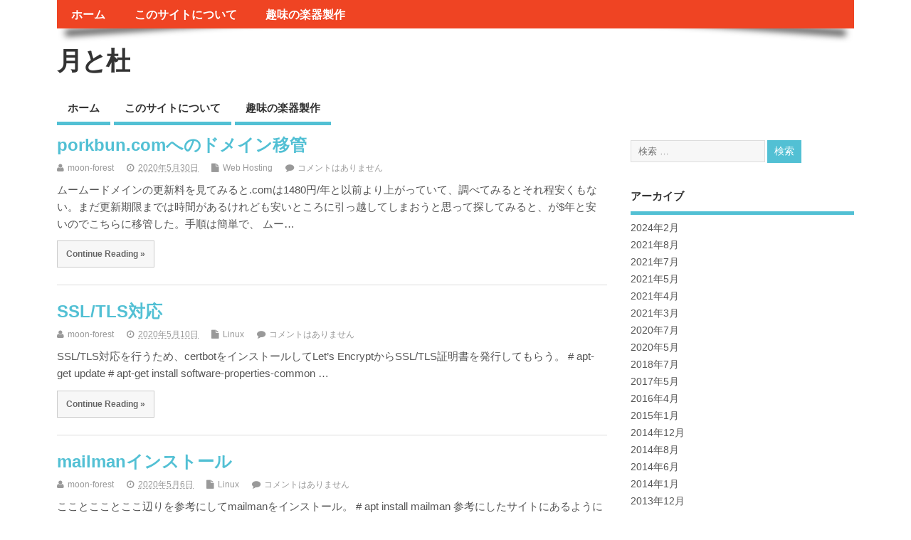

--- FILE ---
content_type: text/html; charset=UTF-8
request_url: https://moon-forest.com/2020/05/
body_size: 11367
content:
<!DOCTYPE html>
<!--[if lt IE 7 ]>	<html lang="ja" class="no-js ie6"> <![endif]-->
<!--[if IE 7 ]>		<html lang="ja" class="no-js ie7"> <![endif]-->
<!--[if IE 8 ]>		<html lang="ja" class="no-js ie8"> <![endif]-->
<!--[if IE 9 ]>		<html lang="ja" class="no-js ie9"> <![endif]-->
<!--[if (gt IE 9)|!(IE)]><!-->
<html lang="ja" class="no-js"> <!--<![endif]-->
<head>
<meta charset="UTF-8" />


<meta name="viewport" content="width=device-width,initial-scale=1,maximum-scale=1,user-scalable=yes">
<meta name="HandheldFriendly" content="true">

<link rel="pingback" href="https://moon-forest.com/xmlrpc.php" />

<title>2020年5月 &#8211; 月と杜</title>

<meta name='robots' content='max-image-preview:large' />
<link rel='dns-prefetch' href='//fonts.googleapis.com' />
<link rel="alternate" type="application/rss+xml" title="月と杜 &raquo; フィード" href="https://moon-forest.com/feed/" />
<link rel="alternate" type="application/rss+xml" title="月と杜 &raquo; コメントフィード" href="https://moon-forest.com/comments/feed/" />
<style id='wp-img-auto-sizes-contain-inline-css' type='text/css'>
img:is([sizes=auto i],[sizes^="auto," i]){contain-intrinsic-size:3000px 1500px}
/*# sourceURL=wp-img-auto-sizes-contain-inline-css */
</style>
<style id='wp-emoji-styles-inline-css' type='text/css'>

	img.wp-smiley, img.emoji {
		display: inline !important;
		border: none !important;
		box-shadow: none !important;
		height: 1em !important;
		width: 1em !important;
		margin: 0 0.07em !important;
		vertical-align: -0.1em !important;
		background: none !important;
		padding: 0 !important;
	}
/*# sourceURL=wp-emoji-styles-inline-css */
</style>
<link rel='stylesheet' id='wp-block-library-css' href='https://moon-forest.com/wp-includes/css/dist/block-library/style.min.css?ver=6.9' type='text/css' media='all' />
<style id='global-styles-inline-css' type='text/css'>
:root{--wp--preset--aspect-ratio--square: 1;--wp--preset--aspect-ratio--4-3: 4/3;--wp--preset--aspect-ratio--3-4: 3/4;--wp--preset--aspect-ratio--3-2: 3/2;--wp--preset--aspect-ratio--2-3: 2/3;--wp--preset--aspect-ratio--16-9: 16/9;--wp--preset--aspect-ratio--9-16: 9/16;--wp--preset--color--black: #000000;--wp--preset--color--cyan-bluish-gray: #abb8c3;--wp--preset--color--white: #ffffff;--wp--preset--color--pale-pink: #f78da7;--wp--preset--color--vivid-red: #cf2e2e;--wp--preset--color--luminous-vivid-orange: #ff6900;--wp--preset--color--luminous-vivid-amber: #fcb900;--wp--preset--color--light-green-cyan: #7bdcb5;--wp--preset--color--vivid-green-cyan: #00d084;--wp--preset--color--pale-cyan-blue: #8ed1fc;--wp--preset--color--vivid-cyan-blue: #0693e3;--wp--preset--color--vivid-purple: #9b51e0;--wp--preset--gradient--vivid-cyan-blue-to-vivid-purple: linear-gradient(135deg,rgb(6,147,227) 0%,rgb(155,81,224) 100%);--wp--preset--gradient--light-green-cyan-to-vivid-green-cyan: linear-gradient(135deg,rgb(122,220,180) 0%,rgb(0,208,130) 100%);--wp--preset--gradient--luminous-vivid-amber-to-luminous-vivid-orange: linear-gradient(135deg,rgb(252,185,0) 0%,rgb(255,105,0) 100%);--wp--preset--gradient--luminous-vivid-orange-to-vivid-red: linear-gradient(135deg,rgb(255,105,0) 0%,rgb(207,46,46) 100%);--wp--preset--gradient--very-light-gray-to-cyan-bluish-gray: linear-gradient(135deg,rgb(238,238,238) 0%,rgb(169,184,195) 100%);--wp--preset--gradient--cool-to-warm-spectrum: linear-gradient(135deg,rgb(74,234,220) 0%,rgb(151,120,209) 20%,rgb(207,42,186) 40%,rgb(238,44,130) 60%,rgb(251,105,98) 80%,rgb(254,248,76) 100%);--wp--preset--gradient--blush-light-purple: linear-gradient(135deg,rgb(255,206,236) 0%,rgb(152,150,240) 100%);--wp--preset--gradient--blush-bordeaux: linear-gradient(135deg,rgb(254,205,165) 0%,rgb(254,45,45) 50%,rgb(107,0,62) 100%);--wp--preset--gradient--luminous-dusk: linear-gradient(135deg,rgb(255,203,112) 0%,rgb(199,81,192) 50%,rgb(65,88,208) 100%);--wp--preset--gradient--pale-ocean: linear-gradient(135deg,rgb(255,245,203) 0%,rgb(182,227,212) 50%,rgb(51,167,181) 100%);--wp--preset--gradient--electric-grass: linear-gradient(135deg,rgb(202,248,128) 0%,rgb(113,206,126) 100%);--wp--preset--gradient--midnight: linear-gradient(135deg,rgb(2,3,129) 0%,rgb(40,116,252) 100%);--wp--preset--font-size--small: 13px;--wp--preset--font-size--medium: 20px;--wp--preset--font-size--large: 36px;--wp--preset--font-size--x-large: 42px;--wp--preset--spacing--20: 0.44rem;--wp--preset--spacing--30: 0.67rem;--wp--preset--spacing--40: 1rem;--wp--preset--spacing--50: 1.5rem;--wp--preset--spacing--60: 2.25rem;--wp--preset--spacing--70: 3.38rem;--wp--preset--spacing--80: 5.06rem;--wp--preset--shadow--natural: 6px 6px 9px rgba(0, 0, 0, 0.2);--wp--preset--shadow--deep: 12px 12px 50px rgba(0, 0, 0, 0.4);--wp--preset--shadow--sharp: 6px 6px 0px rgba(0, 0, 0, 0.2);--wp--preset--shadow--outlined: 6px 6px 0px -3px rgb(255, 255, 255), 6px 6px rgb(0, 0, 0);--wp--preset--shadow--crisp: 6px 6px 0px rgb(0, 0, 0);}:where(.is-layout-flex){gap: 0.5em;}:where(.is-layout-grid){gap: 0.5em;}body .is-layout-flex{display: flex;}.is-layout-flex{flex-wrap: wrap;align-items: center;}.is-layout-flex > :is(*, div){margin: 0;}body .is-layout-grid{display: grid;}.is-layout-grid > :is(*, div){margin: 0;}:where(.wp-block-columns.is-layout-flex){gap: 2em;}:where(.wp-block-columns.is-layout-grid){gap: 2em;}:where(.wp-block-post-template.is-layout-flex){gap: 1.25em;}:where(.wp-block-post-template.is-layout-grid){gap: 1.25em;}.has-black-color{color: var(--wp--preset--color--black) !important;}.has-cyan-bluish-gray-color{color: var(--wp--preset--color--cyan-bluish-gray) !important;}.has-white-color{color: var(--wp--preset--color--white) !important;}.has-pale-pink-color{color: var(--wp--preset--color--pale-pink) !important;}.has-vivid-red-color{color: var(--wp--preset--color--vivid-red) !important;}.has-luminous-vivid-orange-color{color: var(--wp--preset--color--luminous-vivid-orange) !important;}.has-luminous-vivid-amber-color{color: var(--wp--preset--color--luminous-vivid-amber) !important;}.has-light-green-cyan-color{color: var(--wp--preset--color--light-green-cyan) !important;}.has-vivid-green-cyan-color{color: var(--wp--preset--color--vivid-green-cyan) !important;}.has-pale-cyan-blue-color{color: var(--wp--preset--color--pale-cyan-blue) !important;}.has-vivid-cyan-blue-color{color: var(--wp--preset--color--vivid-cyan-blue) !important;}.has-vivid-purple-color{color: var(--wp--preset--color--vivid-purple) !important;}.has-black-background-color{background-color: var(--wp--preset--color--black) !important;}.has-cyan-bluish-gray-background-color{background-color: var(--wp--preset--color--cyan-bluish-gray) !important;}.has-white-background-color{background-color: var(--wp--preset--color--white) !important;}.has-pale-pink-background-color{background-color: var(--wp--preset--color--pale-pink) !important;}.has-vivid-red-background-color{background-color: var(--wp--preset--color--vivid-red) !important;}.has-luminous-vivid-orange-background-color{background-color: var(--wp--preset--color--luminous-vivid-orange) !important;}.has-luminous-vivid-amber-background-color{background-color: var(--wp--preset--color--luminous-vivid-amber) !important;}.has-light-green-cyan-background-color{background-color: var(--wp--preset--color--light-green-cyan) !important;}.has-vivid-green-cyan-background-color{background-color: var(--wp--preset--color--vivid-green-cyan) !important;}.has-pale-cyan-blue-background-color{background-color: var(--wp--preset--color--pale-cyan-blue) !important;}.has-vivid-cyan-blue-background-color{background-color: var(--wp--preset--color--vivid-cyan-blue) !important;}.has-vivid-purple-background-color{background-color: var(--wp--preset--color--vivid-purple) !important;}.has-black-border-color{border-color: var(--wp--preset--color--black) !important;}.has-cyan-bluish-gray-border-color{border-color: var(--wp--preset--color--cyan-bluish-gray) !important;}.has-white-border-color{border-color: var(--wp--preset--color--white) !important;}.has-pale-pink-border-color{border-color: var(--wp--preset--color--pale-pink) !important;}.has-vivid-red-border-color{border-color: var(--wp--preset--color--vivid-red) !important;}.has-luminous-vivid-orange-border-color{border-color: var(--wp--preset--color--luminous-vivid-orange) !important;}.has-luminous-vivid-amber-border-color{border-color: var(--wp--preset--color--luminous-vivid-amber) !important;}.has-light-green-cyan-border-color{border-color: var(--wp--preset--color--light-green-cyan) !important;}.has-vivid-green-cyan-border-color{border-color: var(--wp--preset--color--vivid-green-cyan) !important;}.has-pale-cyan-blue-border-color{border-color: var(--wp--preset--color--pale-cyan-blue) !important;}.has-vivid-cyan-blue-border-color{border-color: var(--wp--preset--color--vivid-cyan-blue) !important;}.has-vivid-purple-border-color{border-color: var(--wp--preset--color--vivid-purple) !important;}.has-vivid-cyan-blue-to-vivid-purple-gradient-background{background: var(--wp--preset--gradient--vivid-cyan-blue-to-vivid-purple) !important;}.has-light-green-cyan-to-vivid-green-cyan-gradient-background{background: var(--wp--preset--gradient--light-green-cyan-to-vivid-green-cyan) !important;}.has-luminous-vivid-amber-to-luminous-vivid-orange-gradient-background{background: var(--wp--preset--gradient--luminous-vivid-amber-to-luminous-vivid-orange) !important;}.has-luminous-vivid-orange-to-vivid-red-gradient-background{background: var(--wp--preset--gradient--luminous-vivid-orange-to-vivid-red) !important;}.has-very-light-gray-to-cyan-bluish-gray-gradient-background{background: var(--wp--preset--gradient--very-light-gray-to-cyan-bluish-gray) !important;}.has-cool-to-warm-spectrum-gradient-background{background: var(--wp--preset--gradient--cool-to-warm-spectrum) !important;}.has-blush-light-purple-gradient-background{background: var(--wp--preset--gradient--blush-light-purple) !important;}.has-blush-bordeaux-gradient-background{background: var(--wp--preset--gradient--blush-bordeaux) !important;}.has-luminous-dusk-gradient-background{background: var(--wp--preset--gradient--luminous-dusk) !important;}.has-pale-ocean-gradient-background{background: var(--wp--preset--gradient--pale-ocean) !important;}.has-electric-grass-gradient-background{background: var(--wp--preset--gradient--electric-grass) !important;}.has-midnight-gradient-background{background: var(--wp--preset--gradient--midnight) !important;}.has-small-font-size{font-size: var(--wp--preset--font-size--small) !important;}.has-medium-font-size{font-size: var(--wp--preset--font-size--medium) !important;}.has-large-font-size{font-size: var(--wp--preset--font-size--large) !important;}.has-x-large-font-size{font-size: var(--wp--preset--font-size--x-large) !important;}
/*# sourceURL=global-styles-inline-css */
</style>

<style id='classic-theme-styles-inline-css' type='text/css'>
/*! This file is auto-generated */
.wp-block-button__link{color:#fff;background-color:#32373c;border-radius:9999px;box-shadow:none;text-decoration:none;padding:calc(.667em + 2px) calc(1.333em + 2px);font-size:1.125em}.wp-block-file__button{background:#32373c;color:#fff;text-decoration:none}
/*# sourceURL=/wp-includes/css/classic-themes.min.css */
</style>
<link rel='stylesheet' id='wpdm-fonticon-css' href='https://moon-forest.com/wp-content/plugins/download-manager/assets/wpdm-iconfont/css/wpdm-icons.css?ver=6.9' type='text/css' media='all' />
<link rel='stylesheet' id='wpdm-front-css' href='https://moon-forest.com/wp-content/plugins/download-manager/assets/css/front.min.css?ver=6.9' type='text/css' media='all' />
<link rel='stylesheet' id='default_gwf-css' href='//fonts.googleapis.com/css?family=Open+Sans%3A400%2C400italic%2C600%2C600italic%2C700%2C700italic%2C300%2C300italic&#038;ver=6.9' type='text/css' media='all' />
<link rel='stylesheet' id='parent-style-css' href='https://moon-forest.com/wp-content/themes/mesocolumn/style.css?ver=1.6.5.1' type='text/css' media='all' />
<link rel='stylesheet' id='superfish-css' href='https://moon-forest.com/wp-content/themes/mesocolumn/lib/scripts/superfish-menu/css/superfish.css?ver=1.6.5.1' type='text/css' media='all' />
<link rel='stylesheet' id='font-awesome-cdn-css' href='https://moon-forest.com/wp-content/themes/mesocolumn/lib/scripts/font-awesome/css/font-awesome.css?ver=1.6.5.1' type='text/css' media='all' />
<script type="text/javascript" src="https://moon-forest.com/wp-includes/js/jquery/jquery.min.js?ver=3.7.1" id="jquery-core-js"></script>
<script type="text/javascript" src="https://moon-forest.com/wp-includes/js/jquery/jquery-migrate.min.js?ver=3.4.1" id="jquery-migrate-js"></script>
<script type="text/javascript" src="https://moon-forest.com/wp-content/plugins/download-manager/assets/js/wpdm.min.js?ver=6.9" id="wpdm-frontend-js-js"></script>
<script type="text/javascript" id="wpdm-frontjs-js-extra">
/* <![CDATA[ */
var wpdm_url = {"home":"https://moon-forest.com/","site":"https://moon-forest.com/","ajax":"https://moon-forest.com/wp-admin/admin-ajax.php"};
var wpdm_js = {"spinner":"\u003Ci class=\"wpdm-icon wpdm-sun wpdm-spin\"\u003E\u003C/i\u003E","client_id":"8cf1d2a3185dd2e411a4439acb4bd04b"};
var wpdm_strings = {"pass_var":"\u30d1\u30b9\u30ef\u30fc\u30c9\u78ba\u8a8d\u5b8c\u4e86 !","pass_var_q":"\u30c0\u30a6\u30f3\u30ed\u30fc\u30c9\u3092\u958b\u59cb\u3059\u308b\u306b\u306f\u3001\u6b21\u306e\u30dc\u30bf\u30f3\u3092\u30af\u30ea\u30c3\u30af\u3057\u3066\u304f\u3060\u3055\u3044\u3002","start_dl":"\u30c0\u30a6\u30f3\u30ed\u30fc\u30c9\u958b\u59cb"};
//# sourceURL=wpdm-frontjs-js-extra
/* ]]> */
</script>
<script type="text/javascript" src="https://moon-forest.com/wp-content/plugins/download-manager/assets/js/front.min.js?ver=3.3.32" id="wpdm-frontjs-js"></script>
<link rel="https://api.w.org/" href="https://moon-forest.com/wp-json/" /><link rel="EditURI" type="application/rsd+xml" title="RSD" href="https://moon-forest.com/xmlrpc.php?rsd" />
<meta name="generator" content="WordPress 6.9" />
<!-- Analytics by WP Statistics - https://wp-statistics.com -->
<style type="text/css" media="all">
</style>
<style type="text/css" media="all">
</style>
<link rel="icon" href="https://moon-forest.com/wp-content/uploads/2015/01/moon.ico" type="images/x-icon" /><style type="text/css">.recentcomments a{display:inline !important;padding:0 !important;margin:0 !important;}</style><script type="text/javascript" src="https://moon-forest.com/wp-content/plugins/si-captcha-for-wordpress/captcha/si_captcha.js?ver=1768669758"></script>
<!-- begin SI CAPTCHA Anti-Spam - login/register form style -->
<style type="text/css">
.si_captcha_small { width:175px; height:45px; padding-top:10px; padding-bottom:10px; }
.si_captcha_large { width:250px; height:60px; padding-top:10px; padding-bottom:10px; }
img#si_image_com { border-style:none; margin:0; padding-right:5px; float:left; }
img#si_image_reg { border-style:none; margin:0; padding-right:5px; float:left; }
img#si_image_log { border-style:none; margin:0; padding-right:5px; float:left; }
img#si_image_side_login { border-style:none; margin:0; padding-right:5px; float:left; }
img#si_image_checkout { border-style:none; margin:0; padding-right:5px; float:left; }
img#si_image_jetpack { border-style:none; margin:0; padding-right:5px; float:left; }
img#si_image_bbpress_topic { border-style:none; margin:0; padding-right:5px; float:left; }
.si_captcha_refresh { border-style:none; margin:0; vertical-align:bottom; }
div#si_captcha_input { display:block; padding-top:15px; padding-bottom:5px; }
label#si_captcha_code_label { margin:0; }
input#si_captcha_code_input { width:65px; }
p#si_captcha_code_p { clear: left; padding-top:10px; }
.si-captcha-jetpack-error { color:#DC3232; }
</style>
<!-- end SI CAPTCHA Anti-Spam - login/register form style -->
<style type="text/css" media="all">
body {font-family: 'Open Sans', sans-serif;font-weight: 400;}
#siteinfo div,h1,h2,h3,h4,h5,h6,.header-title,#main-navigation, #featured #featured-title, #cf .tinput, #wp-calendar caption,.flex-caption h1,#portfolio-filter li,.nivo-caption a.read-more,.form-submit #submit,.fbottom,ol.commentlist li div.comment-post-meta, .home-post span.post-category a,ul.tabbernav li a {font-family: 'Open Sans', sans-serif;font-weight:600;}
#main-navigation, .sf-menu li a {font-family: 'Open Sans', sans-serif;font-weight: 600;}
#Gallerybox,#myGallery,#myGallerySet,#flickrGallery {height:400px;}
#custom #siteinfo a {color: # !important;text-decoration: none;}
#custom #siteinfo p#site-description {color: # !important;text-decoration: none;}
#post-entry div.post-thumb.size-thumbnail {float:left;width:160px;}
#post-entry article .post-right {margin:0 0 0 180px;}
html, body, div, span, applet, object, iframe,
h1, h2, h3, h4, h5, h6, p, blockquote, pre,
a, abbr, acronym, address, big, cite, code,
del, dfn, em, font, ins, kbd, q, s, samp,
small, strike, strong, sub, sup, tt, var,
dl, dt, dd, ol, ul, li,
fieldset, form, label, legend,
table, caption, tbody, tfoot, thead, tr, th, td {
	font-family: メイリオ, Meiryo, Osaka, sans-serif;
}
p {
	margin: 0.8em 0;
}
body {
	font-family: メイリオ, Meiryo, Osaka, sans-serif;
}
blockquote {
	font-family: Georgia, \"Bitstream Charter\", メイリオ, Meiryo, Osaka, serif;
	font-size: 100%;
}
pre {
	font-family: \"Courier New\", Courier, メイリオ, Meiryo, Osaka, monospace;
}
code, kbd {
	font-family: Monaco, Consolas, \"Andale Mono\", \"DejaVu Sans Mono\", メイリオ, Meiryo, Osaka, monospace;
}
address {
	font-family: \"Courier New\", Courier, メイリオ, Meiryo, Osaka, monospace;
}</style>
<meta name="generator" content="WordPress Download Manager 3.3.32" />
                <style>
        /* WPDM Link Template Styles */        </style>
                <style>

            :root {
                --color-primary: #4a8eff;
                --color-primary-rgb: 74, 142, 255;
                --color-primary-hover: #5998ff;
                --color-primary-active: #3281ff;
                --clr-sec: #6c757d;
                --clr-sec-rgb: 108, 117, 125;
                --clr-sec-hover: #6c757d;
                --clr-sec-active: #6c757d;
                --color-secondary: #6c757d;
                --color-secondary-rgb: 108, 117, 125;
                --color-secondary-hover: #6c757d;
                --color-secondary-active: #6c757d;
                --color-success: #018e11;
                --color-success-rgb: 1, 142, 17;
                --color-success-hover: #0aad01;
                --color-success-active: #0c8c01;
                --color-info: #2CA8FF;
                --color-info-rgb: 44, 168, 255;
                --color-info-hover: #2CA8FF;
                --color-info-active: #2CA8FF;
                --color-warning: #FFB236;
                --color-warning-rgb: 255, 178, 54;
                --color-warning-hover: #FFB236;
                --color-warning-active: #FFB236;
                --color-danger: #ff5062;
                --color-danger-rgb: 255, 80, 98;
                --color-danger-hover: #ff5062;
                --color-danger-active: #ff5062;
                --color-green: #30b570;
                --color-blue: #0073ff;
                --color-purple: #8557D3;
                --color-red: #ff5062;
                --color-muted: rgba(69, 89, 122, 0.6);
                --wpdm-font: "Sen", -apple-system, BlinkMacSystemFont, "Segoe UI", Roboto, Helvetica, Arial, sans-serif, "Apple Color Emoji", "Segoe UI Emoji", "Segoe UI Symbol";
            }

            .wpdm-download-link.btn.btn-primary {
                border-radius: 4px;
            }


        </style>
        
</head>

<body class="archive date wp-theme-mesocolumn chrome" id="custom">

<div class="product-with-desc secbody">

<div id="wrapper">

<div id="wrapper-main">

<div id="bodywrap" class="innerwrap">

<div id="bodycontent">

<div id="container">

<nav class="top-nav iegradient effect-1" id="top-navigation">
<div class="innerwrap">
<ul id="menu-%e3%83%a1%e3%82%a4%e3%83%b3%e3%83%a1%e3%83%8b%e3%83%a5%e3%83%bc" class="sf-menu"><li id='menu-item-324'  class="menu-item menu-item-type-custom menu-item-object-custom menu-item-home no_desc   "><a  href="https://moon-forest.com/">ホーム</a></li>
<li id='menu-item-325'  class="menu-item menu-item-type-post_type menu-item-object-page no_desc   "><a  href="https://moon-forest.com/about/">このサイトについて</a></li>
<li id='menu-item-328'  class="menu-item menu-item-type-custom menu-item-object-custom no_desc   "><a  href="https://craft.moon-forest.com/">趣味の楽器製作</a></li>
</ul></div>
</nav>
<!-- HEADER START -->
<header class="iegradient _head" id="header">
<div class="header-inner">
<div class="innerwrap">
<div id="siteinfo">
<h1 ><a href="https://moon-forest.com/" title="月と杜" rel="home">月と杜</a></h1 ><p id="site-description"></p>
</div>
<!-- SITEINFO END -->
</div>
</div>
</header>
<!-- HEADER END -->
<div class="container-wrap">

<!-- NAVIGATION START -->
<nav class="main-nav iegradient" id="main-navigation">
<ul id="menu-%e3%83%a1%e3%82%a4%e3%83%b3%e3%83%a1%e3%83%8b%e3%83%a5%e3%83%bc-1" class="sf-menu"><li id='menu-item-324'  class="menu-item menu-item-type-custom menu-item-object-custom menu-item-home no_desc   "><a  href="https://moon-forest.com/">ホーム</a></li>
<li id='menu-item-325'  class="menu-item menu-item-type-post_type menu-item-object-page no_desc   "><a  href="https://moon-forest.com/about/">このサイトについて</a></li>
<li id='menu-item-328'  class="menu-item menu-item-type-custom menu-item-object-custom no_desc   "><a  href="https://craft.moon-forest.com/">趣味の楽器製作</a></li>
</ul></nav>
<!-- NAVIGATION END -->


<!-- CONTENT START -->
<div class="content">
<div class="content-inner">


<!-- POST ENTRY START -->
<div id="post-entry" class="archive_tn_cat_color_">
<div class="post-entry-inner">




<!-- POST START -->
<article class="alt-post feat-thumbnail post-style-default post-646 post type-post status-publish format-standard hentry category-webhosting has_no_thumb" id="post-646">


<div class="post-right">
<h2 class="post-title entry-title"><a href="https://moon-forest.com/2020/05/30/porkbun-com%e3%81%b8%e3%81%ae%e3%83%89%e3%83%a1%e3%82%a4%e3%83%b3%e7%a7%bb%e7%ae%a1/" rel="bookmark" title="porkbun.comへのドメイン移管">porkbun.comへのドメイン移管</a></h2>
<div class="post-meta the-icons pmeta-alt">


<span class="post-author vcard"><i class="fa fa-user"></i><a class="url fn" href="https://moon-forest.com/author/moon-forest/" title="moon-forest の投稿" rel="author">moon-forest</a></span>

<span class="entry-date post-date"><i class="fa fa-clock-o"></i><abbr class="published" title="2020-05-30T17:31:06+09:00">2020年5月30日</abbr></span>
<span class="meta-no-display"><a href="https://moon-forest.com/2020/05/30/porkbun-com%e3%81%b8%e3%81%ae%e3%83%89%e3%83%a1%e3%82%a4%e3%83%b3%e7%a7%bb%e7%ae%a1/" rel="bookmark">porkbun.comへのドメイン移管</a></span><span class="date updated meta-no-display">2020-05-30T17:31:06+09:00</span>
<span class="post-category"><i class="fa fa-file"></i><a rel="category tag" href="https://moon-forest.com/category/webhosting/" title="Web Hosting の投稿をすべて表示" >Web Hosting</a></span>


<span class="post-comment last"><i class="fa fa-comment"></i><a href="https://moon-forest.com/2020/05/30/porkbun-com%e3%81%b8%e3%81%ae%e3%83%89%e3%83%a1%e3%82%a4%e3%83%b3%e7%a7%bb%e7%ae%a1/#respond">コメントはありません</a></span>


</div><div class="post-content">
<div class="entry-content">ムームードメインの更新料を見てみると.comは1480円/年と以前より上がっていて、調べてみるとそれ程安くもない。まだ更新期限までは時間があるけれども安いところに引っ越してしまおうと思って探してみると、が$年と安いのでこちらに移管した。手順は簡単で、 ムー&hellip;</div>
<div class="post-more"><a href="https://moon-forest.com/2020/05/30/porkbun-com%e3%81%b8%e3%81%ae%e3%83%89%e3%83%a1%e3%82%a4%e3%83%b3%e7%a7%bb%e7%ae%a1/" title="porkbun.comへのドメイン移管">Continue Reading »</a></div>
</div>
</div>

</article>
<!-- POST END -->





<!-- POST START -->
<article class=" feat-thumbnail post-style-default post-625 post type-post status-publish format-standard hentry category-linux has_no_thumb" id="post-625">


<div class="post-right">
<h2 class="post-title entry-title"><a href="https://moon-forest.com/2020/05/10/ssl-tls%e5%af%be%e5%bf%9c/" rel="bookmark" title="SSL/TLS対応">SSL/TLS対応</a></h2>
<div class="post-meta the-icons pmeta-alt">


<span class="post-author vcard"><i class="fa fa-user"></i><a class="url fn" href="https://moon-forest.com/author/moon-forest/" title="moon-forest の投稿" rel="author">moon-forest</a></span>

<span class="entry-date post-date"><i class="fa fa-clock-o"></i><abbr class="published" title="2020-05-10T11:39:53+09:00">2020年5月10日</abbr></span>
<span class="meta-no-display"><a href="https://moon-forest.com/2020/05/10/ssl-tls%e5%af%be%e5%bf%9c/" rel="bookmark">SSL/TLS対応</a></span><span class="date updated meta-no-display">2020-05-16T08:29:35+09:00</span>
<span class="post-category"><i class="fa fa-file"></i><a rel="category tag" href="https://moon-forest.com/category/linux/" title="Linux の投稿をすべて表示" >Linux</a></span>


<span class="post-comment last"><i class="fa fa-comment"></i><a href="https://moon-forest.com/2020/05/10/ssl-tls%e5%af%be%e5%bf%9c/#respond">コメントはありません</a></span>


</div><div class="post-content">
<div class="entry-content">SSL/TLS対応を行うため、certbotをインストールしてLet’s EncryptからSSL/TLS証明書を発行してもらう。 # apt-get update # apt-get install software-properties-common &hellip;</div>
<div class="post-more"><a href="https://moon-forest.com/2020/05/10/ssl-tls%e5%af%be%e5%bf%9c/" title="SSL/TLS対応">Continue Reading »</a></div>
</div>
</div>

</article>
<!-- POST END -->





<!-- POST START -->
<article class="alt-post feat-thumbnail post-style-default post-603 post type-post status-publish format-standard hentry category-linux has_no_thumb" id="post-603">


<div class="post-right">
<h2 class="post-title entry-title"><a href="https://moon-forest.com/2020/05/06/mailman%e3%82%a4%e3%83%b3%e3%82%b9%e3%83%88%e3%83%bc%e3%83%ab/" rel="bookmark" title="mailmanインストール">mailmanインストール</a></h2>
<div class="post-meta the-icons pmeta-alt">


<span class="post-author vcard"><i class="fa fa-user"></i><a class="url fn" href="https://moon-forest.com/author/moon-forest/" title="moon-forest の投稿" rel="author">moon-forest</a></span>

<span class="entry-date post-date"><i class="fa fa-clock-o"></i><abbr class="published" title="2020-05-06T16:26:59+09:00">2020年5月6日</abbr></span>
<span class="meta-no-display"><a href="https://moon-forest.com/2020/05/06/mailman%e3%82%a4%e3%83%b3%e3%82%b9%e3%83%88%e3%83%bc%e3%83%ab/" rel="bookmark">mailmanインストール</a></span><span class="date updated meta-no-display">2020-05-16T05:43:24+09:00</span>
<span class="post-category"><i class="fa fa-file"></i><a rel="category tag" href="https://moon-forest.com/category/linux/" title="Linux の投稿をすべて表示" >Linux</a></span>


<span class="post-comment last"><i class="fa fa-comment"></i><a href="https://moon-forest.com/2020/05/06/mailman%e3%82%a4%e3%83%b3%e3%82%b9%e3%83%88%e3%83%bc%e3%83%ab/#respond">コメントはありません</a></span>


</div><div class="post-content">
<div class="entry-content">こことこことここ辺りを参考にしてmailmanをインストール。 # apt install mailman 参考にしたサイトにあるようにjaがインストールされないので、 # dpkg-reconfigure mailman で再度enとjaを指定して更新。&hellip;</div>
<div class="post-more"><a href="https://moon-forest.com/2020/05/06/mailman%e3%82%a4%e3%83%b3%e3%82%b9%e3%83%88%e3%83%bc%e3%83%ab/" title="mailmanインストール">Continue Reading »</a></div>
</div>
</div>

</article>
<!-- POST END -->





<!-- POST START -->
<article class=" feat-thumbnail post-style-default post-597 post type-post status-publish format-standard hentry category-linux has_no_thumb" id="post-597">


<div class="post-right">
<h2 class="post-title entry-title"><a href="https://moon-forest.com/2020/05/06/%e3%83%a1%e3%83%bc%e3%83%ab%e8%a8%ad%e5%ae%9a%e5%a4%89%e6%9b%b4/" rel="bookmark" title="メール設定変更">メール設定変更</a></h2>
<div class="post-meta the-icons pmeta-alt">


<span class="post-author vcard"><i class="fa fa-user"></i><a class="url fn" href="https://moon-forest.com/author/moon-forest/" title="moon-forest の投稿" rel="author">moon-forest</a></span>

<span class="entry-date post-date"><i class="fa fa-clock-o"></i><abbr class="published" title="2020-05-06T16:10:20+09:00">2020年5月6日</abbr></span>
<span class="meta-no-display"><a href="https://moon-forest.com/2020/05/06/%e3%83%a1%e3%83%bc%e3%83%ab%e8%a8%ad%e5%ae%9a%e5%a4%89%e6%9b%b4/" rel="bookmark">メール設定変更</a></span><span class="date updated meta-no-display">2020-05-06T16:55:03+09:00</span>
<span class="post-category"><i class="fa fa-file"></i><a rel="category tag" href="https://moon-forest.com/category/linux/" title="Linux の投稿をすべて表示" >Linux</a></span>


<span class="post-comment last"><i class="fa fa-comment"></i><a href="https://moon-forest.com/2020/05/06/%e3%83%a1%e3%83%bc%e3%83%ab%e8%a8%ad%e5%ae%9a%e5%a4%89%e6%9b%b4/#respond">コメントはありません</a></span>


</div><div class="post-content">
<div class="entry-content">mailmanのインストールがなかなか上手くいかないので、virtual_mailboxをやめてunixホームディレクトリを使用する設定に変更した。変更後の修正点をまとめると以下の通り。 /etc/はから以下の部分を変更。 mail_owner = pos&hellip;</div>
<div class="post-more"><a href="https://moon-forest.com/2020/05/06/%e3%83%a1%e3%83%bc%e3%83%ab%e8%a8%ad%e5%ae%9a%e5%a4%89%e6%9b%b4/" title="メール設定変更">Continue Reading »</a></div>
</div>
</div>

</article>
<!-- POST END -->





<!-- POST START -->
<article class="alt-post feat-thumbnail post-style-default post-581 post type-post status-publish format-standard hentry category-linux has_no_thumb" id="post-581">


<div class="post-right">
<h2 class="post-title entry-title"><a href="https://moon-forest.com/2020/05/02/roundcube%e3%81%ae%e3%82%a4%e3%83%b3%e3%82%b9%e3%83%88%e3%83%bc%e3%83%ab/" rel="bookmark" title="RoundCubeのインストール">RoundCubeのインストール</a></h2>
<div class="post-meta the-icons pmeta-alt">


<span class="post-author vcard"><i class="fa fa-user"></i><a class="url fn" href="https://moon-forest.com/author/moon-forest/" title="moon-forest の投稿" rel="author">moon-forest</a></span>

<span class="entry-date post-date"><i class="fa fa-clock-o"></i><abbr class="published" title="2020-05-02T21:57:26+09:00">2020年5月2日</abbr></span>
<span class="meta-no-display"><a href="https://moon-forest.com/2020/05/02/roundcube%e3%81%ae%e3%82%a4%e3%83%b3%e3%82%b9%e3%83%88%e3%83%bc%e3%83%ab/" rel="bookmark">RoundCubeのインストール</a></span><span class="date updated meta-no-display">2020-05-02T21:58:20+09:00</span>
<span class="post-category"><i class="fa fa-file"></i><a rel="category tag" href="https://moon-forest.com/category/linux/" title="Linux の投稿をすべて表示" >Linux</a></span>


<span class="post-comment last"><i class="fa fa-comment"></i><a href="https://moon-forest.com/2020/05/02/roundcube%e3%81%ae%e3%82%a4%e3%83%b3%e3%82%b9%e3%83%88%e3%83%bc%e3%83%ab/#respond">コメントはありません</a></span>


</div><div class="post-content">
<div class="entry-content">Web経由でメールが読めるようにRoundCudeをデフォルトでインストール。 # apt install roundcude /etc/を編集してデフォルトホストとポートを指定しておく。 $config = 'localhost'; $config = &hellip;</div>
<div class="post-more"><a href="https://moon-forest.com/2020/05/02/roundcube%e3%81%ae%e3%82%a4%e3%83%b3%e3%82%b9%e3%83%88%e3%83%bc%e3%83%ab/" title="RoundCubeのインストール">Continue Reading »</a></div>
</div>
</div>

</article>
<!-- POST END -->





<!-- POST START -->
<article class=" feat-thumbnail post-style-default post-568 post type-post status-publish format-standard hentry category-linux has_no_thumb" id="post-568">


<div class="post-right">
<h2 class="post-title entry-title"><a href="https://moon-forest.com/2020/05/02/postfix-dovecot%e3%81%ae%e3%82%a4%e3%83%b3%e3%82%b9%e3%83%88%e3%83%bc%e3%83%ab/" rel="bookmark" title="Postfix, Dovecotのインストール">Postfix, Dovecotのインストール</a></h2>
<div class="post-meta the-icons pmeta-alt">


<span class="post-author vcard"><i class="fa fa-user"></i><a class="url fn" href="https://moon-forest.com/author/moon-forest/" title="moon-forest の投稿" rel="author">moon-forest</a></span>

<span class="entry-date post-date"><i class="fa fa-clock-o"></i><abbr class="published" title="2020-05-02T17:10:32+09:00">2020年5月2日</abbr></span>
<span class="meta-no-display"><a href="https://moon-forest.com/2020/05/02/postfix-dovecot%e3%81%ae%e3%82%a4%e3%83%b3%e3%82%b9%e3%83%88%e3%83%bc%e3%83%ab/" rel="bookmark">Postfix, Dovecotのインストール</a></span><span class="date updated meta-no-display">2020-06-14T18:23:35+09:00</span>
<span class="post-category"><i class="fa fa-file"></i><a rel="category tag" href="https://moon-forest.com/category/linux/" title="Linux の投稿をすべて表示" >Linux</a></span>


<span class="post-comment last"><i class="fa fa-comment"></i><a href="https://moon-forest.com/2020/05/02/postfix-dovecot%e3%81%ae%e3%82%a4%e3%83%b3%e3%82%b9%e3%83%88%e3%83%bc%e3%83%ab/#respond">コメントはありません</a></span>


</div><div class="post-content">
<div class="entry-content">こちらのサイトを参考にほぼそのままの手順でpostfixとDovecotをインストールしたので手順のまとめておく。 バーチャルメールボックス用のユーザの登録とpostfixのインストール。 # sudo adduser --uid 20000 --disa&hellip;</div>
<div class="post-more"><a href="https://moon-forest.com/2020/05/02/postfix-dovecot%e3%81%ae%e3%82%a4%e3%83%b3%e3%82%b9%e3%83%88%e3%83%bc%e3%83%ab/" title="Postfix, Dovecotのインストール">Continue Reading »</a></div>
</div>
</div>

</article>
<!-- POST END -->





<!-- POST START -->
<article class="alt-post feat-thumbnail post-style-default post-537 post type-post status-publish format-standard hentry category-linux category-webhosting category-wordpress has_no_thumb" id="post-537">


<div class="post-right">
<h2 class="post-title entry-title"><a href="https://moon-forest.com/2020/05/01/vultr%e3%82%af%e3%83%a9%e3%82%a6%e3%83%89%e3%82%b5%e3%83%bc%e3%83%90%e3%81%b8%e3%81%ae%e3%82%b5%e3%83%bc%e3%83%90%e7%a7%bb%e8%a8%ad/" rel="bookmark" title="VULTRクラウドサーバへのサーバ移設">VULTRクラウドサーバへのサーバ移設</a></h2>
<div class="post-meta the-icons pmeta-alt">


<span class="post-author vcard"><i class="fa fa-user"></i><a class="url fn" href="https://moon-forest.com/author/moon-forest/" title="moon-forest の投稿" rel="author">moon-forest</a></span>

<span class="entry-date post-date"><i class="fa fa-clock-o"></i><abbr class="published" title="2020-05-01T16:50:48+09:00">2020年5月1日</abbr></span>
<span class="meta-no-display"><a href="https://moon-forest.com/2020/05/01/vultr%e3%82%af%e3%83%a9%e3%82%a6%e3%83%89%e3%82%b5%e3%83%bc%e3%83%90%e3%81%b8%e3%81%ae%e3%82%b5%e3%83%bc%e3%83%90%e7%a7%bb%e8%a8%ad/" rel="bookmark">VULTRクラウドサーバへのサーバ移設</a></span><span class="date updated meta-no-display">2020-06-28T07:10:00+09:00</span>
<span class="post-category"><i class="fa fa-file"></i><a rel="category tag" href="https://moon-forest.com/category/linux/" title="Linux の投稿をすべて表示" >Linux</a></span>


<span class="post-comment last"><i class="fa fa-comment"></i><a href="https://moon-forest.com/2020/05/01/vultr%e3%82%af%e3%83%a9%e3%82%a6%e3%83%89%e3%82%b5%e3%83%bc%e3%83%90%e3%81%b8%e3%81%ae%e3%82%b5%e3%83%bc%e3%83%90%e7%a7%bb%e8%a8%ad/#respond">コメントはありません</a></span>


</div><div class="post-content">
<div class="entry-content">Webhostingpadを５年間ほど使った後、Mochahostもかれこれ５年間ほど使った。Webサーバとしては特に問題はないのだけれども、メーリングリストのサーバとしては自由度が少ない。そこで色々調べていたら、クラウドサーバの価格が非常に安いことが分か&hellip;</div>
<div class="post-more"><a href="https://moon-forest.com/2020/05/01/vultr%e3%82%af%e3%83%a9%e3%82%a6%e3%83%89%e3%82%b5%e3%83%bc%e3%83%90%e3%81%b8%e3%81%ae%e3%82%b5%e3%83%bc%e3%83%90%e7%a7%bb%e8%a8%ad/" title="VULTRクラウドサーバへのサーバ移設">Continue Reading »</a></div>
</div>
</div>

</article>
<!-- POST END -->






<div id="post-navigator">
</div>



</div>
</div>
<!-- POST ENTRY END -->


</div><!-- CONTENT INNER END -->
</div><!-- CONTENT END -->



<div id="right-sidebar" class="sidebar right-sidebar">
<div class="sidebar-inner">
<div class="widget-area the-icons">
<aside id="search-2" class="widget widget_search"><form method="get" class="search-form" action="https://moon-forest.com/"><label><span class="screen-reader-text">検索: </span><input type="search" class="search-field" placeholder="検索 &hellip;" value="" name="s" title="検索: " /></label> <input type="submit" class="search-submit" value="検索" /></form></aside><aside id="archives-2" class="widget widget_archive"><h3 class="widget-title">アーカイブ</h3>
			<ul>
					<li><a href='https://moon-forest.com/2024/02/'>2024年2月</a></li>
	<li><a href='https://moon-forest.com/2021/08/'>2021年8月</a></li>
	<li><a href='https://moon-forest.com/2021/07/'>2021年7月</a></li>
	<li><a href='https://moon-forest.com/2021/05/'>2021年5月</a></li>
	<li><a href='https://moon-forest.com/2021/04/'>2021年4月</a></li>
	<li><a href='https://moon-forest.com/2021/03/'>2021年3月</a></li>
	<li><a href='https://moon-forest.com/2020/07/'>2020年7月</a></li>
	<li><a href='https://moon-forest.com/2020/05/' aria-current="page">2020年5月</a></li>
	<li><a href='https://moon-forest.com/2018/07/'>2018年7月</a></li>
	<li><a href='https://moon-forest.com/2017/05/'>2017年5月</a></li>
	<li><a href='https://moon-forest.com/2016/04/'>2016年4月</a></li>
	<li><a href='https://moon-forest.com/2015/01/'>2015年1月</a></li>
	<li><a href='https://moon-forest.com/2014/12/'>2014年12月</a></li>
	<li><a href='https://moon-forest.com/2014/08/'>2014年8月</a></li>
	<li><a href='https://moon-forest.com/2014/06/'>2014年6月</a></li>
	<li><a href='https://moon-forest.com/2014/01/'>2014年1月</a></li>
	<li><a href='https://moon-forest.com/2013/12/'>2013年12月</a></li>
	<li><a href='https://moon-forest.com/2013/08/'>2013年8月</a></li>
	<li><a href='https://moon-forest.com/2013/04/'>2013年4月</a></li>
	<li><a href='https://moon-forest.com/2013/03/'>2013年3月</a></li>
	<li><a href='https://moon-forest.com/2013/02/'>2013年2月</a></li>
	<li><a href='https://moon-forest.com/2013/01/'>2013年1月</a></li>
	<li><a href='https://moon-forest.com/2012/12/'>2012年12月</a></li>
	<li><a href='https://moon-forest.com/2012/11/'>2012年11月</a></li>
	<li><a href='https://moon-forest.com/2012/10/'>2012年10月</a></li>
	<li><a href='https://moon-forest.com/2012/09/'>2012年9月</a></li>
			</ul>

			</aside><aside id="categories-2" class="widget widget_categories"><h3 class="widget-title">カテゴリー</h3>
			<ul>
					<li class="cat-item cat-item-4"><a href="https://moon-forest.com/category/android/">Android</a>
</li>
	<li class="cat-item cat-item-21"><a href="https://moon-forest.com/category/arduino/">Arduino</a>
</li>
	<li class="cat-item cat-item-27"><a href="https://moon-forest.com/category/audio/">Audio</a>
</li>
	<li class="cat-item cat-item-3"><a href="https://moon-forest.com/category/coolpad-w770/">Coolpad W770</a>
</li>
	<li class="cat-item cat-item-28"><a href="https://moon-forest.com/category/electronic-craft/">Electronic Craft</a>
</li>
	<li class="cat-item cat-item-18"><a href="https://moon-forest.com/category/ipad/">iPad</a>
</li>
	<li class="cat-item cat-item-15"><a href="https://moon-forest.com/category/iphone/">iPhone</a>
</li>
	<li class="cat-item cat-item-22"><a href="https://moon-forest.com/category/linux/">Linux</a>
</li>
	<li class="cat-item cat-item-16"><a href="https://moon-forest.com/category/nexus-4/">Nexus 4</a>
</li>
	<li class="cat-item cat-item-14"><a href="https://moon-forest.com/category/owncloud/">ownCloud</a>
</li>
	<li class="cat-item cat-item-7"><a href="https://moon-forest.com/category/p-01d/">P-01D</a>
</li>
	<li class="cat-item cat-item-24"><a href="https://moon-forest.com/category/programing/">Programing</a>
</li>
	<li class="cat-item cat-item-26"><a href="https://moon-forest.com/category/python/">Python</a>
</li>
	<li class="cat-item cat-item-6"><a href="https://moon-forest.com/category/ramos-w19/">Ramos W19</a>
</li>
	<li class="cat-item cat-item-11"><a href="https://moon-forest.com/category/raspberry-pi/">Raspberry Pi</a>
</li>
	<li class="cat-item cat-item-9"><a href="https://moon-forest.com/category/voip/">VoIP</a>
</li>
	<li class="cat-item cat-item-20"><a href="https://moon-forest.com/category/webhosting/">Web Hosting</a>
</li>
	<li class="cat-item cat-item-12"><a href="https://moon-forest.com/category/wordpress/">WordPress</a>
</li>
			</ul>

			</aside><aside id="recent-comments-2" class="widget widget_recent_comments"><h3 class="widget-title">最近のコメント</h3><ul id="recentcomments"><li class="recentcomments"><a href="https://moon-forest.com/2012/11/07/coolpad-w770-apn%e8%a8%ad%e5%ae%9a/#comment-300">Coolpad W770 APN設定</a> に <span class="comment-author-link">真輝</span> より</li><li class="recentcomments"><a href="https://moon-forest.com/2012/09/08/ramos-w19v2-0/#comment-178">Ramos W19v2.0</a> に <span class="comment-author-link"><a href="http://moon-forest.com/2012/09/08/ramos-w19v2-0/" class="url" rel="ugc">Uttam</a></span> より</li><li class="recentcomments"><a href="https://moon-forest.com/2012/12/23/raspberry-pi-usb-hdd%e3%81%8b%e3%82%89%e8%b5%b7%e5%8b%95/#comment-121">Raspberry Pi USB HDD起動</a> に <span class="comment-author-link"><a href="http://wings2fly.jp/yaneura/raspberry-pi-on-hdd-no3/" class="url" rel="ugc external nofollow">Raspberry PiファイルシステムHDD化 その3/3 (起動SDカードを別カードに移行) - 屋根裏Linux</a></span> より</li><li class="recentcomments"><a href="https://moon-forest.com/2012/11/07/coolpad-w770-apn%e8%a8%ad%e5%ae%9a/#comment-25">Coolpad W770 APN設定</a> に <span class="comment-author-link">さら</span> より</li><li class="recentcomments"><a href="https://moon-forest.com/2013/02/10/rpi-owncloud/#comment-11">RPi ownCloud</a> に <span class="comment-author-link">ズージャもいいけどヘビメタもね</span> より</li></ul></aside><aside id="meta-2" class="widget widget_meta"><h3 class="widget-title">メタ情報</h3>
		<ul>
						<li><a href="https://moon-forest.com/wp-login.php">ログイン</a></li>
			<li><a href="https://moon-forest.com/feed/">投稿フィード</a></li>
			<li><a href="https://moon-forest.com/comments/feed/">コメントフィード</a></li>

			<li><a href="https://ja.wordpress.org/">WordPress.org</a></li>
		</ul>

		</aside><aside id="wp_statistics_widget-3" class="widget widget_wp_statistics_widget"><h3 class="widget-title">Since 2012/12/25</h3><ul><li><label>Today's Views:&nbsp;</label>12</li><li><label>今日の閲覧者:&nbsp;</label>10</li><li><label>Total Views:&nbsp;</label>39,140</li><li><label>総訪問者数:&nbsp;</label>149,641</li></ul></aside></div>
</div><!-- SIDEBAR-INNER END -->
</div><!-- RIGHT SIDEBAR END -->


</div><!-- CONTAINER WRAP END -->

</div><!-- CONTAINER END -->

</div><!-- BODYCONTENT END -->

</div><!-- INNERWRAP BODYWRAP END -->

</div><!-- WRAPPER MAIN END -->

</div><!-- WRAPPER END -->


<footer class="footer-bottom">
<div class="innerwrap">
<div class="fbottom">
<div class="footer-left">
Copyright &copy;2026. 月と杜</div>
<div class="footer-right">
Mesocolumn テーマ by Dezzain</div>
</div>
</div>
</footer>
<!-- FOOTER BOTTOM END -->


</div>
<!-- SECBODY END -->

<script type="speculationrules">
{"prefetch":[{"source":"document","where":{"and":[{"href_matches":"/*"},{"not":{"href_matches":["/wp-*.php","/wp-admin/*","/wp-content/uploads/*","/wp-content/*","/wp-content/plugins/*","/wp-content/themes/mesocolumn/*","/*\\?(.+)"]}},{"not":{"selector_matches":"a[rel~=\"nofollow\"]"}},{"not":{"selector_matches":".no-prefetch, .no-prefetch a"}}]},"eagerness":"conservative"}]}
</script>
            <script>
                const abmsg = "We noticed an ad blocker. Consider whitelisting us to support the site ❤️";
                const abmsgd = "download";
                const iswpdmpropage = 0;
                jQuery(function($){

                    
                });
            </script>
            <div id="fb-root"></div>
            <script type="text/javascript" src="https://moon-forest.com/wp-includes/js/dist/hooks.min.js?ver=dd5603f07f9220ed27f1" id="wp-hooks-js"></script>
<script type="text/javascript" src="https://moon-forest.com/wp-includes/js/dist/i18n.min.js?ver=c26c3dc7bed366793375" id="wp-i18n-js"></script>
<script type="text/javascript" id="wp-i18n-js-after">
/* <![CDATA[ */
wp.i18n.setLocaleData( { 'text direction\u0004ltr': [ 'ltr' ] } );
//# sourceURL=wp-i18n-js-after
/* ]]> */
</script>
<script type="text/javascript" src="https://moon-forest.com/wp-includes/js/jquery/jquery.form.min.js?ver=4.3.0" id="jquery-form-js"></script>
<script type="text/javascript" src="https://moon-forest.com/wp-includes/js/hoverIntent.min.js?ver=1.10.2" id="hoverIntent-js"></script>
<script type="text/javascript" src="https://moon-forest.com/wp-content/themes/mesocolumn/lib/scripts/modernizr/modernizr.js?ver=1.6.5.1" id="modernizr-js"></script>
<script type="text/javascript" src="https://moon-forest.com/wp-content/themes/mesocolumn/lib/scripts/superfish-menu/js/superfish.js?ver=1.6.5.1" id="superfish-js-js"></script>
<script type="text/javascript" src="https://moon-forest.com/wp-content/themes/mesocolumn/lib/scripts/superfish-menu/js/supersubs.js?ver=1.6.5.1" id="supersub-js-js"></script>
<script type="text/javascript" src="https://moon-forest.com/wp-content/themes/mesocolumn/lib/scripts/custom.js?ver=1.6.5.1" id="custom-js-js"></script>
<script id="wp-emoji-settings" type="application/json">
{"baseUrl":"https://s.w.org/images/core/emoji/17.0.2/72x72/","ext":".png","svgUrl":"https://s.w.org/images/core/emoji/17.0.2/svg/","svgExt":".svg","source":{"concatemoji":"https://moon-forest.com/wp-includes/js/wp-emoji-release.min.js?ver=6.9"}}
</script>
<script type="module">
/* <![CDATA[ */
/*! This file is auto-generated */
const a=JSON.parse(document.getElementById("wp-emoji-settings").textContent),o=(window._wpemojiSettings=a,"wpEmojiSettingsSupports"),s=["flag","emoji"];function i(e){try{var t={supportTests:e,timestamp:(new Date).valueOf()};sessionStorage.setItem(o,JSON.stringify(t))}catch(e){}}function c(e,t,n){e.clearRect(0,0,e.canvas.width,e.canvas.height),e.fillText(t,0,0);t=new Uint32Array(e.getImageData(0,0,e.canvas.width,e.canvas.height).data);e.clearRect(0,0,e.canvas.width,e.canvas.height),e.fillText(n,0,0);const a=new Uint32Array(e.getImageData(0,0,e.canvas.width,e.canvas.height).data);return t.every((e,t)=>e===a[t])}function p(e,t){e.clearRect(0,0,e.canvas.width,e.canvas.height),e.fillText(t,0,0);var n=e.getImageData(16,16,1,1);for(let e=0;e<n.data.length;e++)if(0!==n.data[e])return!1;return!0}function u(e,t,n,a){switch(t){case"flag":return n(e,"\ud83c\udff3\ufe0f\u200d\u26a7\ufe0f","\ud83c\udff3\ufe0f\u200b\u26a7\ufe0f")?!1:!n(e,"\ud83c\udde8\ud83c\uddf6","\ud83c\udde8\u200b\ud83c\uddf6")&&!n(e,"\ud83c\udff4\udb40\udc67\udb40\udc62\udb40\udc65\udb40\udc6e\udb40\udc67\udb40\udc7f","\ud83c\udff4\u200b\udb40\udc67\u200b\udb40\udc62\u200b\udb40\udc65\u200b\udb40\udc6e\u200b\udb40\udc67\u200b\udb40\udc7f");case"emoji":return!a(e,"\ud83e\u1fac8")}return!1}function f(e,t,n,a){let r;const o=(r="undefined"!=typeof WorkerGlobalScope&&self instanceof WorkerGlobalScope?new OffscreenCanvas(300,150):document.createElement("canvas")).getContext("2d",{willReadFrequently:!0}),s=(o.textBaseline="top",o.font="600 32px Arial",{});return e.forEach(e=>{s[e]=t(o,e,n,a)}),s}function r(e){var t=document.createElement("script");t.src=e,t.defer=!0,document.head.appendChild(t)}a.supports={everything:!0,everythingExceptFlag:!0},new Promise(t=>{let n=function(){try{var e=JSON.parse(sessionStorage.getItem(o));if("object"==typeof e&&"number"==typeof e.timestamp&&(new Date).valueOf()<e.timestamp+604800&&"object"==typeof e.supportTests)return e.supportTests}catch(e){}return null}();if(!n){if("undefined"!=typeof Worker&&"undefined"!=typeof OffscreenCanvas&&"undefined"!=typeof URL&&URL.createObjectURL&&"undefined"!=typeof Blob)try{var e="postMessage("+f.toString()+"("+[JSON.stringify(s),u.toString(),c.toString(),p.toString()].join(",")+"));",a=new Blob([e],{type:"text/javascript"});const r=new Worker(URL.createObjectURL(a),{name:"wpTestEmojiSupports"});return void(r.onmessage=e=>{i(n=e.data),r.terminate(),t(n)})}catch(e){}i(n=f(s,u,c,p))}t(n)}).then(e=>{for(const n in e)a.supports[n]=e[n],a.supports.everything=a.supports.everything&&a.supports[n],"flag"!==n&&(a.supports.everythingExceptFlag=a.supports.everythingExceptFlag&&a.supports[n]);var t;a.supports.everythingExceptFlag=a.supports.everythingExceptFlag&&!a.supports.flag,a.supports.everything||((t=a.source||{}).concatemoji?r(t.concatemoji):t.wpemoji&&t.twemoji&&(r(t.twemoji),r(t.wpemoji)))});
//# sourceURL=https://moon-forest.com/wp-includes/js/wp-emoji-loader.min.js
/* ]]> */
</script>

</body>

</html>